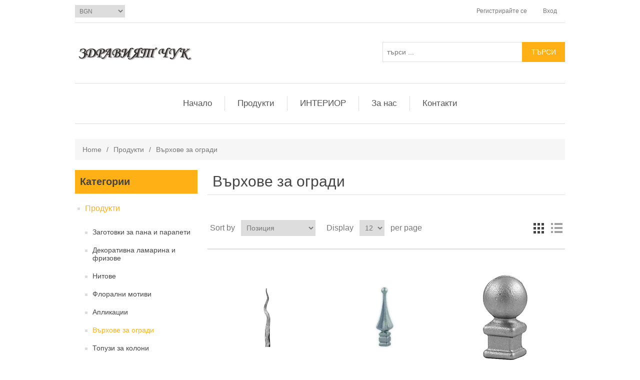

--- FILE ---
content_type: text/html; charset=utf-8
request_url: http://www.zdravchuk.com/%D0%B2%D1%8A%D1%80%D1%85%D0%BE%D0%B2%D0%B5-%D0%B7%D0%B0-%D0%BE%D0%B3%D1%80%D0%B0%D0%B4%D0%B8
body_size: 10728
content:

<!DOCTYPE html>
<html class="html-category-page">
<head>
    <title>Елементи и детайли от ковано желязо - Здрав чук. Върхове за огради</title>
    <meta http-equiv="Content-type" content="text/html;charset=UTF-8" />
    <meta name="description" content="" />
    <meta name="keywords" content="" />
    <meta name="generator" content="nopCommerce" />
    <meta name="viewport" content="width=device-width, initial-scale=1" />
<script defer src="https://r2.rizn.bg/shopify-bgn2eur-rz.js"></script>
    
    
    
    
    <link href="/Content/jquery-ui-themes/smoothness/jquery-ui-1.10.3.custom.min.css" rel="stylesheet" type="text/css" />
<link href="/Themes/DefaultClean/Content/css/styles.css" rel="stylesheet" type="text/css" />

    <script src="/bundles/scripts/slm3wu41m9dqsi92jniglubg-5hwe26klgzi7yuu7zq1?v=55uosIyPBmySXUyl7ANePVB6EXQodyVAPcAQIeY-6jk1"></script>


    
    
    
    
    
<link rel="shortcut icon" href="http://www.zdravchuk.com/favicon.ico" />
    <!--Powered by nopCommerce - http://www.nopCommerce.com-->
</head>
<body>
    


<div class="ajax-loading-block-window" style="display: none">
</div>
<div id="dialog-notifications-success" title="Notification" style="display:none;">
</div>
<div id="dialog-notifications-error" title="Error" style="display:none;">
</div>
<div id="bar-notification" class="bar-notification">
    <span class="close" title="Close">&nbsp;</span>
</div>




<!--[if lte IE 7]>
    <div style="clear:both;height:59px;text-align:center;position:relative;">
        <a href="http://www.microsoft.com/windows/internet-explorer/default.aspx" target="_blank">
            <img src="/Themes/DefaultClean/Content/images/ie_warning.jpg" height="42" width="820" alt="You are using an outdated browser. For a faster, safer browsing experience, upgrade for free today." />
        </a>
    </div>
<![endif]-->


<div class="master-wrapper-page">
    
    <div class="header">
    
    <div class="header-upper">
        <div class="header-selectors-wrapper">
            
                <div class="currency-selector">
<select id="customerCurrency" name="customerCurrency" onchange="setLocation(this.value);"><option selected="selected" value="/changecurrency/12?returnurl=%2f%d0%b2%d1%8a%d1%80%d1%85%d0%be%d0%b2%d0%b5-%d0%b7%d0%b0-%d0%be%d0%b3%d1%80%d0%b0%d0%b4%d0%b8">BGN</option>
<option value="/changecurrency/6?returnurl=%2f%d0%b2%d1%8a%d1%80%d1%85%d0%be%d0%b2%d0%b5-%d0%b7%d0%b0-%d0%be%d0%b3%d1%80%d0%b0%d0%b4%d0%b8">Euro</option>
</select>
    </div>

            
            
        </div>
        <div class="header-links-wrapper">
            <div class="header-links">
    <ul>
        
            <li><a href="/register" class="ico-register">Регистрирайте се</a></li>
            <li><a href="/login" class="ico-login">Вход</a></li>
                                
    </ul>
    </div>

            
        </div>
    </div>
    <div class="header-lower">
        <div class="header-logo">
            <a href="/">
    <img title="" alt="Здрав чук" src="http://www.zdravchuk.com/content/images/thumbs/0002707.png">
</a>
        </div>
        <div class="search-box store-search-box">
            <form action="/search" id="small-search-box-form" method="get">    <input type="text" class="search-box-text" id="small-searchterms" autocomplete="off" name="q" placeholder="търси ..." />
    <input type="submit" class="button-1 search-box-button" value="Търси" />
        <script type="text/javascript">
            $("#small-search-box-form").submit(function(event) {
                if ($("#small-searchterms").val() == "") {
                    alert('Моля, въведете някои ключова дума за търсене');
                    $("#small-searchterms").focus();
                    event.preventDefault();
                }
            });
        </script>
        
            <script type="text/javascript">
                $(document).ready(function() {
                    $('#small-searchterms').autocomplete({
                            delay: 500,
                            minLength: 3,
                            source: '/catalog/searchtermautocomplete',
                            appendTo: '.search-box',
                            select: function(event, ui) {
                                $("#small-searchterms").val(ui.item.label);
                                setLocation(ui.item.producturl);
                                return false;
                            }
                        })
                        .data("ui-autocomplete")._renderItem = function(ul, item) {
                            var t = item.label;
                            //html encode
                            t = htmlEncode(t);
                            return $("<li></li>")
                                .data("item.autocomplete", item)
                                .append("<a><span>" + t + "</span></a>")
                                .appendTo(ul);
                        };
                });
            </script>
        
</form>
        </div>
    </div>
</div>

    <script type="text/javascript">
        AjaxCart.init(false, '.header-links .cart-qty', '.header-links .wishlist-qty', '#flyout-cart');
    </script>
    <div class="header-menu">
        

<ul class="top-menu">
 <li><a href="http://zdravchuk.com/">Начало</a></li>			
    	

    <li>
        <a href="/%D0%BF%D1%80%D0%BE%D0%B4%D1%83%D0%BA%D1%82%D0%B8">Продукти
        </a>
                <div class="sublist-toggle"></div>
                <ul class="sublist first-level">
    <li>
        <a href="/%D0%B7%D0%B0%D0%B3%D0%BE%D1%82%D0%BE%D0%B2%D0%BA%D0%B8-%D0%B7%D0%B0-%D0%BF%D0%B0%D0%BD%D0%B0-%D0%B8-%D0%BF%D0%B0%D1%80%D0%B0%D0%BF%D0%B5%D1%82%D0%B8">Заготовки за пана и парапети
        </a>
                <div class="sublist-toggle"></div>
                <ul class="sublist ">
    <li>
        <a href="/%D0%BD%D0%B0%D1%87%D0%B0%D0%BB%D0%B0-%D0%B8-%D0%BA%D0%BE%D0%BB%D0%BE%D0%BD%D0%B8-%D0%B7%D0%B0-%D0%BF%D0%B0%D1%80%D0%B0%D0%BF%D0%B5%D1%82%D0%B8">Начала и колони  за парапети
        </a>

    </li>
    <li>
        <a href="/%D0%B5%D0%BB%D0%B5%D0%BC%D0%B5%D0%BD%D1%82%D0%B8-%D0%B7%D0%B0-%D0%BF%D0%B0%D0%BD%D0%B0-%D0%B8-%D0%BF%D0%B0%D1%80%D0%B0%D0%BF%D0%B5%D1%82%D0%B8">Елементи за пана и парапети
        </a>

    </li>
                </ul>

    </li>
    <li>
        <a href="/%D0%B4%D0%B5%D0%BA%D0%BE%D1%80%D0%B0%D1%82%D0%B8%D0%B2%D0%BD%D0%B0-%D0%BB%D0%B0%D0%BC%D0%B0%D1%80%D0%B8%D0%BD%D0%B0-%D0%B8-%D1%84%D1%80%D0%B8%D0%B7%D0%BE%D0%B2%D0%B5">Декоративна ламарина и фризове
        </a>

    </li>
    <li>
        <a href="/%D0%BD%D0%B8%D1%82%D0%BE%D0%B2%D0%B5">Нитове
        </a>

    </li>
    <li>
        <a href="/%D1%84%D0%BB%D0%BE%D1%80%D0%B0%D0%BB%D0%BD%D0%B8-%D0%BC%D0%BE%D1%82%D0%B8%D0%B2%D0%B8">Флорални мотиви
        </a>
                <div class="sublist-toggle"></div>
                <ul class="sublist ">
    <li>
        <a href="/%D1%86%D0%B2%D0%B5%D1%82%D1%8F">Цветя
        </a>

    </li>
    <li>
        <a href="/%D0%BB%D0%B8%D1%81%D1%82%D0%B0">Листа
        </a>

    </li>
                </ul>

    </li>
    <li>
        <a href="/%D0%B0%D0%BF%D0%BB%D0%B8%D0%BA%D0%B0%D1%86%D0%B8%D0%B8">Апликации
        </a>
                <div class="sublist-toggle"></div>
                <ul class="sublist ">
    <li>
        <a href="/%D1%8A%D0%B3%D0%BB%D0%B8">Ъгли
        </a>

    </li>
    <li>
        <a href="/%D1%81%D1%80%D0%B5%D0%B4%D0%B8">Среди
        </a>

    </li>
    <li>
        <a href="/%D0%B4%D1%80%D1%83%D0%B3%D0%B8">Други
        </a>

    </li>
                </ul>

    </li>
    <li>
        <a href="/%D0%B2%D1%8A%D1%80%D1%85%D0%BE%D0%B2%D0%B5-%D0%B7%D0%B0-%D0%BE%D0%B3%D1%80%D0%B0%D0%B4%D0%B8">Върхове за огради
        </a>

    </li>
    <li>
        <a href="/%D1%82%D0%BE%D0%BF%D1%83%D0%B7%D0%B8-%D0%B7%D0%B0-%D0%BA%D0%BE%D0%BB%D0%BE%D0%BD%D0%B8">Топузи за колони
        </a>

    </li>
    <li>
        <a href="/%D1%81%D1%84%D0%B5%D1%80%D0%B8-%D1%82%D0%BE%D0%BF%D0%BA%D0%B8">Сфери (&quot;Топки&quot;)
        </a>

    </li>
    <li>
        <a href="/%D0%B5%D0%BB%D0%B5%D0%BC%D0%B5%D0%BD%D1%82%D0%B8-%D0%B7%D0%B0-%D0%B2%D0%B3%D1%80%D0%B0%D0%B6%D0%B4%D0%B0%D0%BD%D0%B5-%D1%81%D1%80%D0%B5%D0%B4%D0%B8">Елементи за вграждане (среди)
        </a>

    </li>
    <li>
        <a href="/%D1%80%D0%BE%D0%B7%D0%B5%D1%82%D0%BA%D0%B8-%D0%B7%D0%B0-%D1%81%D0%BA%D1%80%D0%B8%D0%B2%D0%B0%D0%BD%D0%B5-%D0%BD%D0%B0-%D0%BC%D0%BE%D0%BD%D1%82%D0%B0%D0%B6-%D0%B8-%D1%81%D0%BA%D0%BE%D0%B1%D0%B8">Розетки за скриване на монтаж и скоби
        </a>

    </li>
    <li>
        <a href="/%D0%BA%D0%B0%D0%BF%D0%B0%D1%87%D0%BA%D0%B8-%D0%B7%D0%B0-%D1%82%D1%80%D1%8A%D0%B1%D0%B8">Капачки за тръби
        </a>
                <div class="sublist-toggle"></div>
                <ul class="sublist ">
    <li>
        <a href="/%D0%BA%D0%B0%D0%BF%D0%B0%D1%87%D0%BA%D0%B8-%D0%BC%D0%B5%D1%82%D0%B0%D0%BB%D0%BD%D0%B8">Метални
        </a>

    </li>
    <li>
        <a href="/%D0%BA%D0%B0%D0%BF%D0%B0%D1%87%D0%BA%D0%B8-%D0%BF%D0%BB%D0%B0%D1%81%D1%82%D0%BC%D0%B0%D1%81%D0%BE%D0%B2%D0%B8">Пластмасови
        </a>

    </li>
    <li>
        <a href="/%D0%B0%D0%BB%D1%83%D0%BC%D0%B8%D0%BD%D0%B8%D0%B5%D0%B2%D0%B8-%D0%BA%D0%B0%D0%BF%D0%B0%D1%87%D0%BA%D0%B8-%D0%B7%D0%B0-%D1%80%D1%8A%D0%BA%D0%BE%D1%85%D0%B2%D0%B0%D1%82%D0%BA%D0%B0">Алуминиеви капачки за ръкохватка
        </a>

    </li>
                </ul>

    </li>
    <li>
        <a href="/%D0%B4%D0%B5%D0%BA%D0%BE%D1%80%D0%B0%D1%82%D0%B8%D0%B2%D0%BD%D0%B8-%D0%B4%D0%B5%D1%82%D0%B0%D0%B9%D0%BB%D0%B8">Декоративни детайли
        </a>
                <div class="sublist-toggle"></div>
                <ul class="sublist ">
    <li>
        <a href="/%D0%BF%D0%BE%D0%B4%D1%80%D1%8A%D0%BA%D0%BE%D1%85%D0%B2%D0%B0%D1%82%D1%8A%D1%87%D0%BD%D0%B8-%D0%B8-%D0%B0%D1%80%D0%BA%D0%B8">Подръкохватъчни и Арки
        </a>

    </li>
    <li>
        <a href="/%D0%B1%D1%8A%D0%B1%D1%80%D0%B5%D1%86%D0%B8">Бъбреци
        </a>

    </li>
    <li>
        <a href="/%D0%BA%D1%80%D1%8A%D0%B3%D0%BE%D0%B2%D0%B5">Кръгове
        </a>

    </li>
    <li>
        <a href="/%D0%B5%D1%81%D0%BE%D0%B2%D0%B5">Есове
        </a>

    </li>
    <li>
        <a href="/%D0%B4%D1%80%D1%83%D0%B3%D0%B8-2">Други
        </a>

    </li>
                </ul>

    </li>
    <li>
        <a href="/%D1%88%D0%B8%D0%BB%D0%B4%D0%BE%D0%B2%D0%B5-%D0%B4%D1%80%D1%8A%D0%B6%D0%BA%D0%B8-%D1%81%D1%8E%D1%80%D0%BC%D0%B5%D1%82%D0%B0-%D0%BF%D0%B0%D0%BD%D1%82%D0%B8-%D0%B8-%D1%80%D0%BE%D0%BB%D0%BA%D0%B8-%D0%B7%D0%B0-%D0%B2%D1%80%D0%B0%D1%82%D0%B8">Шилдове , дръжки, брави
        </a>

    </li>
    <li>
        <a href="/%D0%BF%D0%B0%D0%BD%D1%82%D0%B8-%D1%81%D1%8E%D1%80%D0%BC%D0%B5%D1%82%D0%B0-%D0%B8-%D1%80%D0%BE%D0%BB%D0%BA%D0%B8-%D0%B7%D0%B0-%D0%B2%D1%80%D0%B0%D1%82%D0%B8">Панти, сюрмета и ролки за врати
        </a>

    </li>
    <li>
        <a href="/%D0%B4%D0%B5%D0%BA%D0%BE%D1%80%D0%B0%D1%82%D0%B8%D0%B2%D0%BD%D0%B8-%D0%BA%D0%B2%D0%B0%D0%B4%D1%80%D0%B0%D1%82%D0%B8-%D1%88%D0%B8%D0%BD%D0%B8-%D0%BF%D1%80%D0%BE%D1%84%D0%B8%D0%BB%D0%B8">Декоративни квадрати, шини, профили
        </a>
                <div class="sublist-toggle"></div>
                <ul class="sublist ">
    <li>
        <a href="/%D0%BA%D0%BE%D0%B2%D0%B0%D0%BD%D0%B0-%D1%88%D0%B8%D0%BD%D0%B0">Декоративна шина
        </a>

    </li>
    <li>
        <a href="/%D0%B4%D0%B5%D0%BA%D0%BE%D1%80%D0%B0%D1%82%D0%B8%D0%B2%D0%B5%D0%BD-%D0%BF%D1%80%D0%BE%D1%84%D0%B8%D0%BB">Декоративен профил
        </a>

    </li>
    <li>
        <a href="/%D0%B4%D0%B5%D0%BA%D0%BE%D1%80%D0%B0%D1%82%D0%B8%D0%B2%D0%B5%D0%BD-%D0%BA%D0%B2%D0%B0%D0%B4%D1%80%D0%B0%D1%82">Декоративен квадрат
        </a>

    </li>
    <li>
        <a href="/%D1%80%D1%8A%D0%BA%D0%BE%D1%85%D0%B2%D0%B0%D1%82%D0%BA%D0%B0">Ръкохватка
        </a>

    </li>
                </ul>

    </li>
    <li>
        <a href="/%D0%B4%D0%B5%D0%BA%D0%BE%D1%80%D0%B0%D1%82%D0%B8%D0%B2%D0%BD%D0%B0-%D0%BF%D0%B0%D1%82%D0%B8%D0%BD%D0%B0-%D0%B8-%D0%BF%D0%BE%D1%89%D0%B5%D0%BD%D1%81%D0%BA%D0%B8-%D0%BA%D1%83%D1%82%D0%B8%D0%B8">Декоративна патина и антикорозионна боя
        </a>

    </li>
                </ul>

    </li>
    <li>
        <a href="/%D0%B8%D0%BD%D1%82%D0%B5%D1%80%D0%B8%D0%BE%D1%80">ИНТЕРИОР
        </a>

    </li>
            <li><a href="/aboutus">За нас</a></li>
        <li><a href="/contactus-2">Контакти</a></li>
        

</ul>

    <div class="menu-toggle">Меню</div>
    <ul class="top-menu mobile">
        
    <li>
        <a href="/%D0%BF%D1%80%D0%BE%D0%B4%D1%83%D0%BA%D1%82%D0%B8">Продукти
        </a>
                <div class="sublist-toggle"></div>
                <ul class="sublist first-level">
    <li>
        <a href="/%D0%B7%D0%B0%D0%B3%D0%BE%D1%82%D0%BE%D0%B2%D0%BA%D0%B8-%D0%B7%D0%B0-%D0%BF%D0%B0%D0%BD%D0%B0-%D0%B8-%D0%BF%D0%B0%D1%80%D0%B0%D0%BF%D0%B5%D1%82%D0%B8">Заготовки за пана и парапети
        </a>
                <div class="sublist-toggle"></div>
                <ul class="sublist ">
    <li>
        <a href="/%D0%BD%D0%B0%D1%87%D0%B0%D0%BB%D0%B0-%D0%B8-%D0%BA%D0%BE%D0%BB%D0%BE%D0%BD%D0%B8-%D0%B7%D0%B0-%D0%BF%D0%B0%D1%80%D0%B0%D0%BF%D0%B5%D1%82%D0%B8">Начала и колони  за парапети
        </a>

    </li>
    <li>
        <a href="/%D0%B5%D0%BB%D0%B5%D0%BC%D0%B5%D0%BD%D1%82%D0%B8-%D0%B7%D0%B0-%D0%BF%D0%B0%D0%BD%D0%B0-%D0%B8-%D0%BF%D0%B0%D1%80%D0%B0%D0%BF%D0%B5%D1%82%D0%B8">Елементи за пана и парапети
        </a>

    </li>
                </ul>

    </li>
    <li>
        <a href="/%D0%B4%D0%B5%D0%BA%D0%BE%D1%80%D0%B0%D1%82%D0%B8%D0%B2%D0%BD%D0%B0-%D0%BB%D0%B0%D0%BC%D0%B0%D1%80%D0%B8%D0%BD%D0%B0-%D0%B8-%D1%84%D1%80%D0%B8%D0%B7%D0%BE%D0%B2%D0%B5">Декоративна ламарина и фризове
        </a>

    </li>
    <li>
        <a href="/%D0%BD%D0%B8%D1%82%D0%BE%D0%B2%D0%B5">Нитове
        </a>

    </li>
    <li>
        <a href="/%D1%84%D0%BB%D0%BE%D1%80%D0%B0%D0%BB%D0%BD%D0%B8-%D0%BC%D0%BE%D1%82%D0%B8%D0%B2%D0%B8">Флорални мотиви
        </a>
                <div class="sublist-toggle"></div>
                <ul class="sublist ">
    <li>
        <a href="/%D1%86%D0%B2%D0%B5%D1%82%D1%8F">Цветя
        </a>

    </li>
    <li>
        <a href="/%D0%BB%D0%B8%D1%81%D1%82%D0%B0">Листа
        </a>

    </li>
                </ul>

    </li>
    <li>
        <a href="/%D0%B0%D0%BF%D0%BB%D0%B8%D0%BA%D0%B0%D1%86%D0%B8%D0%B8">Апликации
        </a>
                <div class="sublist-toggle"></div>
                <ul class="sublist ">
    <li>
        <a href="/%D1%8A%D0%B3%D0%BB%D0%B8">Ъгли
        </a>

    </li>
    <li>
        <a href="/%D1%81%D1%80%D0%B5%D0%B4%D0%B8">Среди
        </a>

    </li>
    <li>
        <a href="/%D0%B4%D1%80%D1%83%D0%B3%D0%B8">Други
        </a>

    </li>
                </ul>

    </li>
    <li>
        <a href="/%D0%B2%D1%8A%D1%80%D1%85%D0%BE%D0%B2%D0%B5-%D0%B7%D0%B0-%D0%BE%D0%B3%D1%80%D0%B0%D0%B4%D0%B8">Върхове за огради
        </a>

    </li>
    <li>
        <a href="/%D1%82%D0%BE%D0%BF%D1%83%D0%B7%D0%B8-%D0%B7%D0%B0-%D0%BA%D0%BE%D0%BB%D0%BE%D0%BD%D0%B8">Топузи за колони
        </a>

    </li>
    <li>
        <a href="/%D1%81%D1%84%D0%B5%D1%80%D0%B8-%D1%82%D0%BE%D0%BF%D0%BA%D0%B8">Сфери (&quot;Топки&quot;)
        </a>

    </li>
    <li>
        <a href="/%D0%B5%D0%BB%D0%B5%D0%BC%D0%B5%D0%BD%D1%82%D0%B8-%D0%B7%D0%B0-%D0%B2%D0%B3%D1%80%D0%B0%D0%B6%D0%B4%D0%B0%D0%BD%D0%B5-%D1%81%D1%80%D0%B5%D0%B4%D0%B8">Елементи за вграждане (среди)
        </a>

    </li>
    <li>
        <a href="/%D1%80%D0%BE%D0%B7%D0%B5%D1%82%D0%BA%D0%B8-%D0%B7%D0%B0-%D1%81%D0%BA%D1%80%D0%B8%D0%B2%D0%B0%D0%BD%D0%B5-%D0%BD%D0%B0-%D0%BC%D0%BE%D0%BD%D1%82%D0%B0%D0%B6-%D0%B8-%D1%81%D0%BA%D0%BE%D0%B1%D0%B8">Розетки за скриване на монтаж и скоби
        </a>

    </li>
    <li>
        <a href="/%D0%BA%D0%B0%D0%BF%D0%B0%D1%87%D0%BA%D0%B8-%D0%B7%D0%B0-%D1%82%D1%80%D1%8A%D0%B1%D0%B8">Капачки за тръби
        </a>
                <div class="sublist-toggle"></div>
                <ul class="sublist ">
    <li>
        <a href="/%D0%BA%D0%B0%D0%BF%D0%B0%D1%87%D0%BA%D0%B8-%D0%BC%D0%B5%D1%82%D0%B0%D0%BB%D0%BD%D0%B8">Метални
        </a>

    </li>
    <li>
        <a href="/%D0%BA%D0%B0%D0%BF%D0%B0%D1%87%D0%BA%D0%B8-%D0%BF%D0%BB%D0%B0%D1%81%D1%82%D0%BC%D0%B0%D1%81%D0%BE%D0%B2%D0%B8">Пластмасови
        </a>

    </li>
    <li>
        <a href="/%D0%B0%D0%BB%D1%83%D0%BC%D0%B8%D0%BD%D0%B8%D0%B5%D0%B2%D0%B8-%D0%BA%D0%B0%D0%BF%D0%B0%D1%87%D0%BA%D0%B8-%D0%B7%D0%B0-%D1%80%D1%8A%D0%BA%D0%BE%D1%85%D0%B2%D0%B0%D1%82%D0%BA%D0%B0">Алуминиеви капачки за ръкохватка
        </a>

    </li>
                </ul>

    </li>
    <li>
        <a href="/%D0%B4%D0%B5%D0%BA%D0%BE%D1%80%D0%B0%D1%82%D0%B8%D0%B2%D0%BD%D0%B8-%D0%B4%D0%B5%D1%82%D0%B0%D0%B9%D0%BB%D0%B8">Декоративни детайли
        </a>
                <div class="sublist-toggle"></div>
                <ul class="sublist ">
    <li>
        <a href="/%D0%BF%D0%BE%D0%B4%D1%80%D1%8A%D0%BA%D0%BE%D1%85%D0%B2%D0%B0%D1%82%D1%8A%D1%87%D0%BD%D0%B8-%D0%B8-%D0%B0%D1%80%D0%BA%D0%B8">Подръкохватъчни и Арки
        </a>

    </li>
    <li>
        <a href="/%D0%B1%D1%8A%D0%B1%D1%80%D0%B5%D1%86%D0%B8">Бъбреци
        </a>

    </li>
    <li>
        <a href="/%D0%BA%D1%80%D1%8A%D0%B3%D0%BE%D0%B2%D0%B5">Кръгове
        </a>

    </li>
    <li>
        <a href="/%D0%B5%D1%81%D0%BE%D0%B2%D0%B5">Есове
        </a>

    </li>
    <li>
        <a href="/%D0%B4%D1%80%D1%83%D0%B3%D0%B8-2">Други
        </a>

    </li>
                </ul>

    </li>
    <li>
        <a href="/%D1%88%D0%B8%D0%BB%D0%B4%D0%BE%D0%B2%D0%B5-%D0%B4%D1%80%D1%8A%D0%B6%D0%BA%D0%B8-%D1%81%D1%8E%D1%80%D0%BC%D0%B5%D1%82%D0%B0-%D0%BF%D0%B0%D0%BD%D1%82%D0%B8-%D0%B8-%D1%80%D0%BE%D0%BB%D0%BA%D0%B8-%D0%B7%D0%B0-%D0%B2%D1%80%D0%B0%D1%82%D0%B8">Шилдове , дръжки, брави
        </a>

    </li>
    <li>
        <a href="/%D0%BF%D0%B0%D0%BD%D1%82%D0%B8-%D1%81%D1%8E%D1%80%D0%BC%D0%B5%D1%82%D0%B0-%D0%B8-%D1%80%D0%BE%D0%BB%D0%BA%D0%B8-%D0%B7%D0%B0-%D0%B2%D1%80%D0%B0%D1%82%D0%B8">Панти, сюрмета и ролки за врати
        </a>

    </li>
    <li>
        <a href="/%D0%B4%D0%B5%D0%BA%D0%BE%D1%80%D0%B0%D1%82%D0%B8%D0%B2%D0%BD%D0%B8-%D0%BA%D0%B2%D0%B0%D0%B4%D1%80%D0%B0%D1%82%D0%B8-%D1%88%D0%B8%D0%BD%D0%B8-%D0%BF%D1%80%D0%BE%D1%84%D0%B8%D0%BB%D0%B8">Декоративни квадрати, шини, профили
        </a>
                <div class="sublist-toggle"></div>
                <ul class="sublist ">
    <li>
        <a href="/%D0%BA%D0%BE%D0%B2%D0%B0%D0%BD%D0%B0-%D1%88%D0%B8%D0%BD%D0%B0">Декоративна шина
        </a>

    </li>
    <li>
        <a href="/%D0%B4%D0%B5%D0%BA%D0%BE%D1%80%D0%B0%D1%82%D0%B8%D0%B2%D0%B5%D0%BD-%D0%BF%D1%80%D0%BE%D1%84%D0%B8%D0%BB">Декоративен профил
        </a>

    </li>
    <li>
        <a href="/%D0%B4%D0%B5%D0%BA%D0%BE%D1%80%D0%B0%D1%82%D0%B8%D0%B2%D0%B5%D0%BD-%D0%BA%D0%B2%D0%B0%D0%B4%D1%80%D0%B0%D1%82">Декоративен квадрат
        </a>

    </li>
    <li>
        <a href="/%D1%80%D1%8A%D0%BA%D0%BE%D1%85%D0%B2%D0%B0%D1%82%D0%BA%D0%B0">Ръкохватка
        </a>

    </li>
                </ul>

    </li>
    <li>
        <a href="/%D0%B4%D0%B5%D0%BA%D0%BE%D1%80%D0%B0%D1%82%D0%B8%D0%B2%D0%BD%D0%B0-%D0%BF%D0%B0%D1%82%D0%B8%D0%BD%D0%B0-%D0%B8-%D0%BF%D0%BE%D1%89%D0%B5%D0%BD%D1%81%D0%BA%D0%B8-%D0%BA%D1%83%D1%82%D0%B8%D0%B8">Декоративна патина и антикорозионна боя
        </a>

    </li>
                </ul>

    </li>
    <li>
        <a href="/%D0%B8%D0%BD%D1%82%D0%B5%D1%80%D0%B8%D0%BE%D1%80">ИНТЕРИОР
        </a>

    </li>
                    <li><a href="/aboutus">За нас</a></li>
            <li><a href="/contactus-2">Контакти</a></li>
                
    </ul>
    <script type="text/javascript">
        $(document).ready(function () {
            $('.menu-toggle').click(function () {
                $(this).siblings('.top-menu.mobile').slideToggle('slow');
            });
            $('.top-menu.mobile .sublist-toggle').click(function () {
                $(this).siblings('.sublist').slideToggle('slow');
            });
        });
    </script>





    </div>
    <div class="master-wrapper-content">
        


        
        <div class="breadcrumb">
            <ul>
                <li>
                    <a href="/" title="Home">Home</a>
                    <span class="delimiter">/</span>
                </li>
                    <li>
                            <a href="/%D0%BF%D1%80%D0%BE%D0%B4%D1%83%D0%BA%D1%82%D0%B8" title="Продукти">Продукти</a>
                            <span class="delimiter">/</span>
                    </li>
                    <li>
                            <strong class="current-item">Върхове за огради</strong>
                    </li>
            </ul>
        </div>

            <div class="master-column-wrapper">
            

<div class="side-2">

    <div class="block block-category-navigation">
        <div class="title">
            <strong>Категории</strong>
        </div>
        <div class="listbox">
            <ul class="list">
    <li class="active">
        <a href="/%D0%BF%D1%80%D0%BE%D0%B4%D1%83%D0%BA%D1%82%D0%B8">Продукти
        </a>
            <ul class="sublist">
    <li class="inactive">
        <a href="/%D0%B7%D0%B0%D0%B3%D0%BE%D1%82%D0%BE%D0%B2%D0%BA%D0%B8-%D0%B7%D0%B0-%D0%BF%D0%B0%D0%BD%D0%B0-%D0%B8-%D0%BF%D0%B0%D1%80%D0%B0%D0%BF%D0%B5%D1%82%D0%B8">Заготовки за пана и парапети
        </a>

    </li>
    <li class="inactive">
        <a href="/%D0%B4%D0%B5%D0%BA%D0%BE%D1%80%D0%B0%D1%82%D0%B8%D0%B2%D0%BD%D0%B0-%D0%BB%D0%B0%D0%BC%D0%B0%D1%80%D0%B8%D0%BD%D0%B0-%D0%B8-%D1%84%D1%80%D0%B8%D0%B7%D0%BE%D0%B2%D0%B5">Декоративна ламарина и фризове
        </a>

    </li>
    <li class="inactive">
        <a href="/%D0%BD%D0%B8%D1%82%D0%BE%D0%B2%D0%B5">Нитове
        </a>

    </li>
    <li class="inactive">
        <a href="/%D1%84%D0%BB%D0%BE%D1%80%D0%B0%D0%BB%D0%BD%D0%B8-%D0%BC%D0%BE%D1%82%D0%B8%D0%B2%D0%B8">Флорални мотиви
        </a>

    </li>
    <li class="inactive">
        <a href="/%D0%B0%D0%BF%D0%BB%D0%B8%D0%BA%D0%B0%D1%86%D0%B8%D0%B8">Апликации
        </a>

    </li>
    <li class="active last">
        <a href="/%D0%B2%D1%8A%D1%80%D1%85%D0%BE%D0%B2%D0%B5-%D0%B7%D0%B0-%D0%BE%D0%B3%D1%80%D0%B0%D0%B4%D0%B8">Върхове за огради
        </a>

    </li>
    <li class="inactive">
        <a href="/%D1%82%D0%BE%D0%BF%D1%83%D0%B7%D0%B8-%D0%B7%D0%B0-%D0%BA%D0%BE%D0%BB%D0%BE%D0%BD%D0%B8">Топузи за колони
        </a>

    </li>
    <li class="inactive">
        <a href="/%D1%81%D1%84%D0%B5%D1%80%D0%B8-%D1%82%D0%BE%D0%BF%D0%BA%D0%B8">Сфери (&quot;Топки&quot;)
        </a>

    </li>
    <li class="inactive">
        <a href="/%D0%B5%D0%BB%D0%B5%D0%BC%D0%B5%D0%BD%D1%82%D0%B8-%D0%B7%D0%B0-%D0%B2%D0%B3%D1%80%D0%B0%D0%B6%D0%B4%D0%B0%D0%BD%D0%B5-%D1%81%D1%80%D0%B5%D0%B4%D0%B8">Елементи за вграждане (среди)
        </a>

    </li>
    <li class="inactive">
        <a href="/%D1%80%D0%BE%D0%B7%D0%B5%D1%82%D0%BA%D0%B8-%D0%B7%D0%B0-%D1%81%D0%BA%D1%80%D0%B8%D0%B2%D0%B0%D0%BD%D0%B5-%D0%BD%D0%B0-%D0%BC%D0%BE%D0%BD%D1%82%D0%B0%D0%B6-%D0%B8-%D1%81%D0%BA%D0%BE%D0%B1%D0%B8">Розетки за скриване на монтаж и скоби
        </a>

    </li>
    <li class="inactive">
        <a href="/%D0%BA%D0%B0%D0%BF%D0%B0%D1%87%D0%BA%D0%B8-%D0%B7%D0%B0-%D1%82%D1%80%D1%8A%D0%B1%D0%B8">Капачки за тръби
        </a>

    </li>
    <li class="inactive">
        <a href="/%D0%B4%D0%B5%D0%BA%D0%BE%D1%80%D0%B0%D1%82%D0%B8%D0%B2%D0%BD%D0%B8-%D0%B4%D0%B5%D1%82%D0%B0%D0%B9%D0%BB%D0%B8">Декоративни детайли
        </a>

    </li>
    <li class="inactive">
        <a href="/%D1%88%D0%B8%D0%BB%D0%B4%D0%BE%D0%B2%D0%B5-%D0%B4%D1%80%D1%8A%D0%B6%D0%BA%D0%B8-%D1%81%D1%8E%D1%80%D0%BC%D0%B5%D1%82%D0%B0-%D0%BF%D0%B0%D0%BD%D1%82%D0%B8-%D0%B8-%D1%80%D0%BE%D0%BB%D0%BA%D0%B8-%D0%B7%D0%B0-%D0%B2%D1%80%D0%B0%D1%82%D0%B8">Шилдове , дръжки, брави
        </a>

    </li>
    <li class="inactive">
        <a href="/%D0%BF%D0%B0%D0%BD%D1%82%D0%B8-%D1%81%D1%8E%D1%80%D0%BC%D0%B5%D1%82%D0%B0-%D0%B8-%D1%80%D0%BE%D0%BB%D0%BA%D0%B8-%D0%B7%D0%B0-%D0%B2%D1%80%D0%B0%D1%82%D0%B8">Панти, сюрмета и ролки за врати
        </a>

    </li>
    <li class="inactive">
        <a href="/%D0%B4%D0%B5%D0%BA%D0%BE%D1%80%D0%B0%D1%82%D0%B8%D0%B2%D0%BD%D0%B8-%D0%BA%D0%B2%D0%B0%D0%B4%D1%80%D0%B0%D1%82%D0%B8-%D1%88%D0%B8%D0%BD%D0%B8-%D0%BF%D1%80%D0%BE%D1%84%D0%B8%D0%BB%D0%B8">Декоративни квадрати, шини, профили
        </a>

    </li>
    <li class="inactive">
        <a href="/%D0%B4%D0%B5%D0%BA%D0%BE%D1%80%D0%B0%D1%82%D0%B8%D0%B2%D0%BD%D0%B0-%D0%BF%D0%B0%D1%82%D0%B8%D0%BD%D0%B0-%D0%B8-%D0%BF%D0%BE%D1%89%D0%B5%D0%BD%D1%81%D0%BA%D0%B8-%D0%BA%D1%83%D1%82%D0%B8%D0%B8">Декоративна патина и антикорозионна боя
        </a>

    </li>
            </ul>

    </li>
    <li class="inactive">
        <a href="/%D0%B8%D0%BD%D1%82%D0%B5%D1%80%D0%B8%D0%BE%D1%80">ИНТЕРИОР
        </a>

    </li>
            </ul>
        </div>
    </div>
</div>
<div class="center-2">
    
    

<div class="page category-page">
    <div class="page-title">
        <h1>Върхове за огради</h1>
    </div>
    <div class="page-body">
        
        
        
        
        
        
        

<div class="product-selectors">
    
        <div class="product-viewmode">
            <span>View as</span>
                <a class="viewmode-icon grid selected" href="http://www.zdravchuk.com/върхове-за-огради?viewmode=grid" title="Grid">Grid</a>
                <a class="viewmode-icon list " href="http://www.zdravchuk.com/върхове-за-огради?viewmode=list" title="List">List</a>
        </div>
            <div class="product-sorting">
            <span>Sort by</span>
            <select id="products-orderby" name="products-orderby" onchange="setLocation(this.value);"><option selected="selected" value="http://www.zdravchuk.com/върхове-за-огради?orderby=0">Позиция</option>
<option value="http://www.zdravchuk.com/върхове-за-огради?orderby=5">Name: A to Z</option>
<option value="http://www.zdravchuk.com/върхове-за-огради?orderby=6">Name: Z to A</option>
<option value="http://www.zdravchuk.com/върхове-за-огради?orderby=10">Price: Low to High</option>
<option value="http://www.zdravchuk.com/върхове-за-огради?orderby=11">Price: High to Low</option>
<option value="http://www.zdravchuk.com/върхове-за-огради?orderby=15">Създадено на</option>
</select>
        </div>
            <div class="product-page-size">
            <span>Display</span>
            <select id="products-pagesize" name="products-pagesize" onchange="setLocation(this.value);"><option value="http://www.zdravchuk.com/върхове-за-огради?pagesize=4">4</option>
<option value="http://www.zdravchuk.com/върхове-за-огради?pagesize=8">8</option>
<option selected="selected" value="http://www.zdravchuk.com/върхове-за-огради?pagesize=12">12</option>
<option value="http://www.zdravchuk.com/върхове-за-огради?pagesize=24">24</option>
</select>
            <span>per page</span>
        </div>
</div>        
        <div class="product-filters">
            
                    </div>
        

            <div class="product-grid">
                <div class="item-grid">
                        <div class="item-box">
                            
<div class="product-item" data-productid="1650">
    <div class="picture">
        <a href="/12957" title="Покажи подробни данни за 12957">
            <img alt="Изображение на 12957" src="http://www.zdravchuk.com/content/images/thumbs/0002644_12957_170.jpeg" title="Покажи подробни данни за 12957" />
        </a>
    </div>
    <div class="details">
        <h2 class="product-title">
            <a href="/12957">12957</a>
        </h2>
        <div class="description">
            H - 160 mm

W - 15 mm

□ 12 mm гладък
        </div>
        <div class="add-info">
            
            <div class="prices">
                <span class="price actual-price">2,40лв</span>
                            </div>
            
            <div class="buttons">
                
                                            </div>
            
        </div>
    </div>
</div>

                        </div>
                        <div class="item-box">
                            
<div class="product-item" data-productid="1780">
    <div class="picture">
        <a href="/3407701" title="Покажи подробни данни за 3407701">
            <img alt="Изображение на 3407701" src="http://www.zdravchuk.com/content/images/thumbs/0004016_3407701_170.jpeg" title="Покажи подробни данни за 3407701" />
        </a>
    </div>
    <div class="details">
        <h2 class="product-title">
            <a href="/3407701">3407701</a>
        </h2>
        <div class="description">
            H - 103 mm

W - 30 mm

□ 16 mm
        </div>
        <div class="add-info">
            
            <div class="prices">
                <span class="price actual-price">1,11лв</span>
                            </div>
            
            <div class="buttons">
                
                                            </div>
            
        </div>
    </div>
</div>

                        </div>
                        <div class="item-box">
                            
<div class="product-item" data-productid="1647">
    <div class="picture">
        <a href="/-34080" title="Покажи подробни данни за 34080">
            <img alt="Изображение на 34080" src="http://zdravchuk.com/content/images/thumbs/0001925_34080_170.jpg" title="Покажи подробни данни за 34080" />
        </a>
    </div>
    <div class="details">
        <h2 class="product-title">
            <a href="/-34080">34080</a>
        </h2>
        <div class="description">
            H - 60 mm

W - 32 mm

□ 24 mm
        </div>
        <div class="add-info">
            
            <div class="prices">
                <span class="price actual-price">1,95лв</span>
                            </div>
            
            <div class="buttons">
                
                                            </div>
            
        </div>
    </div>
</div>

                        </div>
                        <div class="item-box">
                            
<div class="product-item" data-productid="1699">
    <div class="picture">
        <a href="/-3412801" title="Покажи подробни данни за 3412801">
            <img alt="Изображение на 3412801" src="http://www.zdravchuk.com/content/images/thumbs/0002057_3412801_170.jpeg" title="Покажи подробни данни за 3412801" />
        </a>
    </div>
    <div class="details">
        <h2 class="product-title">
            <a href="/-3412801">3412801</a>
        </h2>
        <div class="description">
            H - 104 mm

W - 54 mm

□16 mm
        </div>
        <div class="add-info">
            
            <div class="prices">
                <span class="price actual-price">1,44лв</span>
                            </div>
            
            <div class="buttons">
                
                                            </div>
            
        </div>
    </div>
</div>

                        </div>
                        <div class="item-box">
                            
<div class="product-item" data-productid="1779">
    <div class="picture">
        <a href="/3412802" title="Покажи подробни данни за 3412802">
            <img alt="Изображение на 3412802" src="http://www.zdravchuk.com/content/images/thumbs/0002219_3412802_170.jpeg" title="Покажи подробни данни за 3412802" />
        </a>
    </div>
    <div class="details">
        <h2 class="product-title">
            <a href="/3412802">3412802</a>
        </h2>
        <div class="description">
            H - 103 mm

W - 52 mm

□17x19 mm
        </div>
        <div class="add-info">
            
            <div class="prices">
                <span class="price actual-price">1,11лв</span>
                            </div>
            
            <div class="buttons">
                
                                            </div>
            
        </div>
    </div>
</div>

                        </div>
                        <div class="item-box">
                            
<div class="product-item" data-productid="3247">
    <div class="picture">
        <a href="/34170" title="Покажи подробни данни за 34170">
            <img alt="Изображение на 34170" src="http://www.zdravchuk.com/content/images/thumbs/0004034_34170_170.jpeg" title="Покажи подробни данни за 34170" />
        </a>
    </div>
    <div class="details">
        <h2 class="product-title">
            <a href="/34170">34170</a>
        </h2>
        <div class="description">
            H - 105 mm

W - 60 mm

□  16 mm
        </div>
        <div class="add-info">
            
            <div class="prices">
                <span class="price actual-price">3,12лв</span>
                            </div>
            
            <div class="buttons">
                
                                            </div>
            
        </div>
    </div>
</div>

                        </div>
                        <div class="item-box">
                            
<div class="product-item" data-productid="1669">
    <div class="picture">
        <a href="/34327" title="Покажи подробни данни за 34327">
            <img alt="Изображение на 34327" src="http://www.zdravchuk.com/content/images/thumbs/0001981_34327_170.jpg" title="Покажи подробни данни за 34327" />
        </a>
    </div>
    <div class="details">
        <h2 class="product-title">
            <a href="/34327">34327</a>
        </h2>
        <div class="description">
            H - 122 mm

W - 57 mm

Ø 12 mm
        </div>
        <div class="add-info">
            
            <div class="prices">
                <span class="price actual-price">1,68лв</span>
                            </div>
            
            <div class="buttons">
                
                                            </div>
            
        </div>
    </div>
</div>

                        </div>
                        <div class="item-box">
                            
<div class="product-item" data-productid="1841">
    <div class="picture">
        <a href="/-3432701" title="Покажи подробни данни за 3432701">
            <img alt="Изображение на 3432701" src="http://www.zdravchuk.com/content/images/thumbs/0002445_3432701_170.jpeg" title="Покажи подробни данни за 3432701" />
        </a>
    </div>
    <div class="details">
        <h2 class="product-title">
            <a href="/-3432701">3432701</a>
        </h2>
        <div class="description">
            H - 107 mm

W - 56 mm

□  10 mm
        </div>
        <div class="add-info">
            
            <div class="prices">
                <span class="price actual-price">1,02лв</span>
                            </div>
            
            <div class="buttons">
                
                                            </div>
            
        </div>
    </div>
</div>

                        </div>
                        <div class="item-box">
                            
<div class="product-item" data-productid="1648">
    <div class="picture">
        <a href="/34432" title="Покажи подробни данни за 34432">
            <img alt="Изображение на 34432" src="http://zdravchuk.com/content/images/thumbs/0001927_34432_170.jpg" title="Покажи подробни данни за 34432" />
        </a>
    </div>
    <div class="details">
        <h2 class="product-title">
            <a href="/34432">34432</a>
        </h2>
        <div class="description">
            H - 94 mm

W - 25 mm

□ 12 mm
        </div>
        <div class="add-info">
            
            <div class="prices">
                <span class="price actual-price">2,58лв</span>
                            </div>
            
            <div class="buttons">
                
                                            </div>
            
        </div>
    </div>
</div>

                        </div>
                        <div class="item-box">
                            
<div class="product-item" data-productid="1748">
    <div class="picture">
        <a href="/35412" title="Покажи подробни данни за 35412">
            <img alt="Изображение на 35412" src="http://www.zdravchuk.com/content/images/thumbs/0002153_35412_170.jpeg" title="Покажи подробни данни за 35412" />
        </a>
    </div>
    <div class="details">
        <h2 class="product-title">
            <a href="/35412">35412</a>
        </h2>
        <div class="description">
            H - 111 mm

W - 55 mm

 17x17 mm
        </div>
        <div class="add-info">
            
            <div class="prices">
                <span class="price actual-price">1,08лв</span>
                            </div>
            
            <div class="buttons">
                
                                            </div>
            
        </div>
    </div>
</div>

                        </div>
                        <div class="item-box">
                            
<div class="product-item" data-productid="3141">
    <div class="picture">
        <a href="/5434-11" title="Покажи подробни данни за 5434-11">
            <img alt="Изображение на 5434-11" src="http://www.zdravchuk.com/content/images/thumbs/0003901_5434-11_170.jpg" title="Покажи подробни данни за 5434-11" />
        </a>
    </div>
    <div class="details">
        <h2 class="product-title">
            <a href="/5434-11">5434-11</a>
        </h2>
        <div class="description">
            H - 150 mm

W - 35 mm

□ 11 mm
        </div>
        <div class="add-info">
            
            <div class="prices">
                <span class="price actual-price">1,23лв</span>
                            </div>
            
            <div class="buttons">
                
                                            </div>
            
        </div>
    </div>
</div>

                        </div>
                        <div class="item-box">
                            
<div class="product-item" data-productid="3246">
    <div class="picture">
        <a href="/5496" title="Покажи подробни данни за 5496">
            <img alt="Изображение на 5496" src="http://www.zdravchuk.com/content/images/thumbs/0004031_5496_170.jpeg" title="Покажи подробни данни за 5496" />
        </a>
    </div>
    <div class="details">
        <h2 class="product-title">
            <a href="/5496">5496</a>
        </h2>
        <div class="description">
            H - 140 mm

W - 60 mm

□ 16 mm
стоманено
        </div>
        <div class="add-info">
            
            <div class="prices">
                <span class="price actual-price">5,25лв</span>
                            </div>
            
            <div class="buttons">
                
                                            </div>
            
        </div>
    </div>
</div>

                        </div>
                </div>
            </div>
        
            <div class="pager">
                <ul><li class="current-page"><span>1</span></li><li class="individual-page"><a href="/%D0%B2%D1%8A%D1%80%D1%85%D0%BE%D0%B2%D0%B5-%D0%B7%D0%B0-%D0%BE%D0%B3%D1%80%D0%B0%D0%B4%D0%B8?pagenumber=2">2</a></li><li class="individual-page"><a href="/%D0%B2%D1%8A%D1%80%D1%85%D0%BE%D0%B2%D0%B5-%D0%B7%D0%B0-%D0%BE%D0%B3%D1%80%D0%B0%D0%B4%D0%B8?pagenumber=3">3</a></li><li class="individual-page"><a href="/%D0%B2%D1%8A%D1%80%D1%85%D0%BE%D0%B2%D0%B5-%D0%B7%D0%B0-%D0%BE%D0%B3%D1%80%D0%B0%D0%B4%D0%B8?pagenumber=4">4</a></li><li class="next-page"><a href="/%D0%B2%D1%8A%D1%80%D1%85%D0%BE%D0%B2%D0%B5-%D0%B7%D0%B0-%D0%BE%D0%B3%D1%80%D0%B0%D0%B4%D0%B8?pagenumber=2">Следващ</a></li></ul>
            </div>
        
    </div>
</div>

    
</div>

        </div>
        
    </div>
    <div class="footer">
    <div class="footer-upper">
        <div class="footer-block information">
            <div class="title">
                <strong>Информация</strong>
            </div>
            <ul class="list">
                    <li><a href="/sitemap">Карта на сайта</a></li>
                                <li><a href="/contactus">Контакти</a></li>
            </ul>
        </div>
        <div class="footer-block customer-service">
            <div class="title">
                <strong>Услуги за клиента</strong>
            </div>
            <ul class="list">
                <li><a href="/search">Търсене</a> </li>
                    <li><a href="/news">Новини</a></li>
                                                                    <li><a href="/recentlyviewedproducts">Наскоро разглеждани продукти</a></li>
                                                    <li><a href="/newproducts">Нови продукти</a></li>
                            </ul>
        </div>
        <div class="footer-block my-account">
            <div class="title">
                <strong>Акаунт</strong>
            </div>
            <ul class="list">
                <li><a href="/customer/info">Моят акаунт</a></li>
                <li><a href="/order/history">Поръчки</a></li>
                <li><a href="/customer/addresses">Адреси</a></li>
                                                            </ul>
        </div>
        <div class="footer-block follow-us">
            <div class="social">
                <div class="title">
                    <strong>Последвайте ни</strong>
                </div>
                <ul class="networks">
				<li class="rss"><a href="/news/rss/3">RSS</a></li>
		</ul>
            </div>
            <div class="newsletter">
    <div class="title">
        <strong>Бюлетин</strong>
    </div>
    <div class="newsletter-subscribe" id="newsletter-subscribe-block">
        <div class="newsletter-email">
            <input class="newsletter-subscribe-text" id="newsletter-email" name="NewsletterEmail" placeholder="Enter your email here..." type="text" value="" />
            <input type="button" value="Изпрати" id="newsletter-subscribe-button" class="button-1 newsletter-subscribe-button" />
        </div>
        <div class="newsletter-validation">
            <span id="subscribe-loading-progress" style="display: none;" class="please-wait">Изчакайте...</span>
            <span class="field-validation-valid" data-valmsg-for="NewsletterEmail" data-valmsg-replace="true"></span>
        </div>
    </div>
    <div class="newsletter-result" id="newsletter-result-block"></div>
    <script type="text/javascript">
        function newsletter_subscribe(subscribe) {
            var subscribeProgress = $("#subscribe-loading-progress");
            subscribeProgress.show();
            var postData = {
                subscribe: subscribe,
                email: $("#newsletter-email").val()
            };
            $.ajax({
                cache: false,
                type: "POST",
                url: "/subscribenewsletter",
                data: postData,
                success: function(data) {
                    subscribeProgress.hide();
                    $("#newsletter-result-block").html(data.Result);
                    if (data.Success) {
                        $('#newsletter-subscribe-block').hide();
                        $('#newsletter-result-block').show();
                    } else {
                        $('#newsletter-result-block').fadeIn("slow").delay(2000).fadeOut("slow");
                    }
                },
                error: function(xhr, ajaxOptions, thrownError) {
                    alert('Failed to subscribe.');
                    subscribeProgress.hide();
                }
            });
        }

        $(document).ready(function () {
            $('#newsletter-subscribe-button').click(function () {
                    newsletter_subscribe('true');
            });
            $("#newsletter-email").keydown(function (event) {
                if (event.keyCode == 13) {
                    $("#newsletter-subscribe-button").click();
                    return false;
                }
            });
        });
    </script>
</div>

        </div>
    </div>
    <div class="footer-lower">
        <div class="footer-info">
            <span class="footer-disclaimer">Copyright © 2026 Здрав чук</span>
        </div>
            <div class="footer-powered-by">
                
                Powered by <a href="http://www.nopcommerce.com/">nopCommerce</a>
            </div>
        
    </div>
    
</div>
<script type="text/javascript">
    $(document).ready(function () {
        $('.footer-block .title').click(function () {
            var e = window, a = 'inner';
            if (!('innerWidth' in window)) {
                a = 'client';
                e = document.documentElement || document.body;
            }
            var result = { width: e[a + 'Width'], height: e[a + 'Height'] };
            if (result.width < 769) {
                $(this).siblings('.list').slideToggle('slow');
            }
        });
    });
</script>
<script type="text/javascript">
    $(document).ready(function () {
        $('.block .title').click(function () {
            var e = window, a = 'inner';
            if (!('innerWidth' in window)) {
                a = 'client';
                e = document.documentElement || document.body;
            }
            var result = { width: e[a + 'Width'], height: e[a + 'Height'] };
            if (result.width < 1001) {
                $(this).siblings('.listbox').slideToggle('slow');
            }
        });
    });
</script>
</div>


    
    
</body>
</html>
